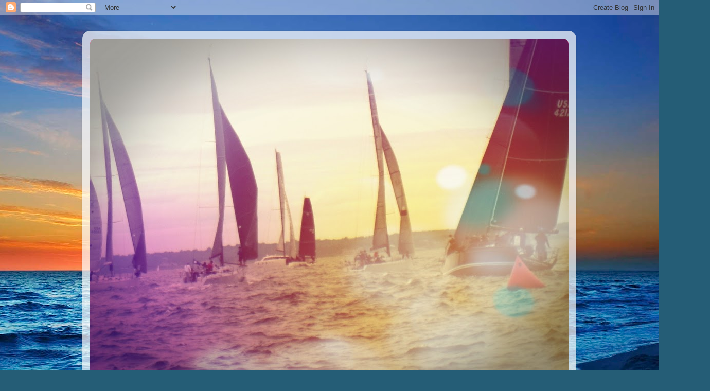

--- FILE ---
content_type: text/html; charset=UTF-8
request_url: https://www.blogger.com/video.g?token=AD6v5dyR3vOygbJrKnP-pyOGHL4X0SaC1z2P9MVgKbujU7ZFCFUMYLlTKsKdj5wEUnnMzTFY2TSNHWh2dJshTPUWQ_hvfc9SyXDTh_NhkE4MLLTrqrY33h-YHjza_d5nK0XqcnVasdg
body_size: 395
content:
<!DOCTYPE HTML PUBLIC "-//W3C//DTD HTML 4.01//EN" "http://www.w3.org/TR/html4/strict.dtd"><html dir="ltr"><head><style type="text/css">
        body,
        .main,
        #videocontainer,
        .thumbnail-holder,
        .play-button {
          background: black;
          height: 100vh;
          margin: 0;
          overflow: hidden;
          position: absolute;
          width: 100%;
        }

        #videocontainer.type-BLOGGER_UPLOADED .thumbnail-holder {
          background-size: contain;
        }

        .thumbnail-holder {
          background-repeat: no-repeat;
          background-position: center;
          z-index: 10;
        }

        .play-button {
          background: url('https://www.gstatic.com/images/icons/material/system/1x/play_arrow_white_48dp.png') rgba(0,0,0,0.1) no-repeat center;
          cursor: pointer;
          display: block;
          z-index: 20;
        }
      </style>
<script type="text/javascript">
        var VIDEO_CONFIG = {"thumbnail":"https://i9.ytimg.com/vi_blogger/VInLrCGENjQ/1.jpg?sqp=CJGt9soGGPDEAfqGspsBBgjAAhC0AQ&rs=AMzJL3mlkhtTW1C4agb--GEfAGeTyteiQw","iframe_id":"BLOGGER-video-5489cbac21843634-9124","allow_resize":false,"streams":[{"play_url":"https://rr2---sn-ab5sznzd.googlevideo.com/videoplayback?expire=1767769873&ei=kZZdaam2CMSGruEP0cKLiAU&ip=3.18.104.130&id=5489cbac21843634&itag=18&source=blogger&xpc=Egho7Zf3LnoBAQ%3D%3D&cps=0&met=1767741073,&mh=D-&mm=31&mn=sn-ab5sznzd&ms=au&mv=u&mvi=2&pl=21&rms=au,au&susc=bl&eaua=J4u3jgVranU&mime=video/mp4&vprv=1&rqh=1&dur=27.724&lmt=1445302540124356&mt=1767739370&sparams=expire,ei,ip,id,itag,source,xpc,susc,eaua,mime,vprv,rqh,dur,lmt&sig=AJfQdSswRQIhAMcFjrZfQPydUyViaTnGOsPTPOjJDm-zoSCvefX3lINcAiAZw0qLq2B2b8Inb1xtvhj7mdg-wUno-pOIDT42SsM7iQ%3D%3D&lsparams=cps,met,mh,mm,mn,ms,mv,mvi,pl,rms&lsig=APaTxxMwRAIgHpH2tCjm4mApoJtQSaOeeQXPdE4S5IzAgyssh7BJjcsCIC8rC4sm-nnOgbvzrmKR6osMYTX23F00k7qiiIw2O4-b","format_id":18}]}
      </script></head>
<body><div class="main"><div id="videocontainer" class="type-BLOGGER_UPLOADED"><div class="thumbnail-holder"></div>
<div class="play-button"></div></div></div>
<script type="text/javascript" src="https://www.blogger.com/static/v1/jsbin/1531048980-video_compiled.js"></script>
</body></html>

--- FILE ---
content_type: text/html; charset=UTF-8
request_url: http://www.powderpuffsailing.com/b/stats?style=BLACK_TRANSPARENT&timeRange=ALL_TIME&token=APq4FmDgTmqrulzP6ghfG1y8E09rRwA2jV8S1uwnKIF4L9pbuGLg_h2ODlZAQmfUnq70SxUGUZxPNdb0arv1acLCXPqs9-mdAg
body_size: 266
content:
{"total":294994,"sparklineOptions":{"backgroundColor":{"fillOpacity":0.1,"fill":"#000000"},"series":[{"areaOpacity":0.3,"color":"#202020"}]},"sparklineData":[[0,60],[1,41],[2,59],[3,72],[4,52],[5,34],[6,98],[7,44],[8,72],[9,16],[10,94],[11,52],[12,60],[13,68],[14,69],[15,11],[16,8],[17,18],[18,36],[19,62],[20,26],[21,10],[22,21],[23,10],[24,49],[25,64],[26,10],[27,38],[28,37],[29,19]],"nextTickMs":1800000}